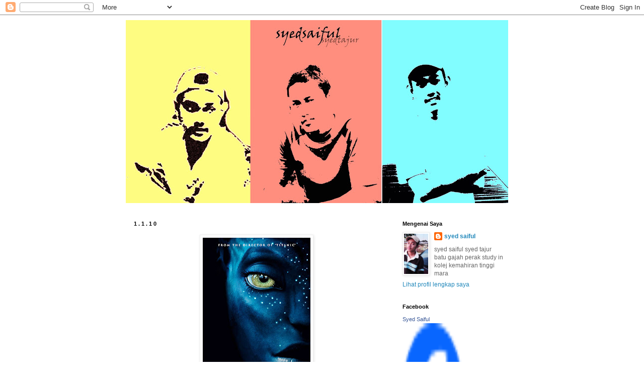

--- FILE ---
content_type: text/html; charset=UTF-8
request_url: https://budakkecik89.blogspot.com/2010/01/selamat-tahun-baru-semua-happy-selalu.html
body_size: 12269
content:
<!DOCTYPE html>
<html class='v2' dir='ltr' lang='ms'>
<head>
<link href='https://www.blogger.com/static/v1/widgets/335934321-css_bundle_v2.css' rel='stylesheet' type='text/css'/>
<meta content='width=1100' name='viewport'/>
<meta content='text/html; charset=UTF-8' http-equiv='Content-Type'/>
<meta content='blogger' name='generator'/>
<link href='https://budakkecik89.blogspot.com/favicon.ico' rel='icon' type='image/x-icon'/>
<link href='http://budakkecik89.blogspot.com/2010/01/selamat-tahun-baru-semua-happy-selalu.html' rel='canonical'/>
<link rel="alternate" type="application/atom+xml" title="syed saiful syed tajur - Atom" href="https://budakkecik89.blogspot.com/feeds/posts/default" />
<link rel="alternate" type="application/rss+xml" title="syed saiful syed tajur - RSS" href="https://budakkecik89.blogspot.com/feeds/posts/default?alt=rss" />
<link rel="service.post" type="application/atom+xml" title="syed saiful syed tajur - Atom" href="https://www.blogger.com/feeds/3148141298541934264/posts/default" />

<link rel="alternate" type="application/atom+xml" title="syed saiful syed tajur - Atom" href="https://budakkecik89.blogspot.com/feeds/1485543369771627653/comments/default" />
<!--Can't find substitution for tag [blog.ieCssRetrofitLinks]-->
<link href='https://blogger.googleusercontent.com/img/b/R29vZ2xl/AVvXsEixkRI05rMifPkTVnf-fnSAZWvR0KuFEekwFTcbGS0qUyXdcR_K_qGWBL4jB6yLZ_9lrXnT9UrjiYf5FyLHhrmlvwt9dpne9oTrJ_zzWm0EM6cHuEsw-IrvCWIcLde97HdmtK0aW7JuTn3-/s320/avatar-movie-poster.jpg' rel='image_src'/>
<meta content='http://budakkecik89.blogspot.com/2010/01/selamat-tahun-baru-semua-happy-selalu.html' property='og:url'/>
<meta content='syed saiful syed tajur' property='og:title'/>
<meta content='Cerita ini best.. mahu tengok lagi pun ada.. berbaloi beli tiket yang berharga 11 ringit mahal toi.. Malaysia bila mahu buat citer mcm ni?' property='og:description'/>
<meta content='https://blogger.googleusercontent.com/img/b/R29vZ2xl/AVvXsEixkRI05rMifPkTVnf-fnSAZWvR0KuFEekwFTcbGS0qUyXdcR_K_qGWBL4jB6yLZ_9lrXnT9UrjiYf5FyLHhrmlvwt9dpne9oTrJ_zzWm0EM6cHuEsw-IrvCWIcLde97HdmtK0aW7JuTn3-/w1200-h630-p-k-no-nu/avatar-movie-poster.jpg' property='og:image'/>
<title>syed saiful syed tajur</title>
<style id='page-skin-1' type='text/css'><!--
/*
-----------------------------------------------
Blogger Template Style
Name:     Simple
Designer: Blogger
URL:      www.blogger.com
----------------------------------------------- */
/* Content
----------------------------------------------- */
body {
font: normal normal 12px 'Trebuchet MS', Trebuchet, Verdana, sans-serif;
color: #666666;
background: #ffffff none repeat scroll top left;
padding: 0 0 0 0;
}
html body .region-inner {
min-width: 0;
max-width: 100%;
width: auto;
}
h2 {
font-size: 22px;
}
a:link {
text-decoration:none;
color: #2288bb;
}
a:visited {
text-decoration:none;
color: #888888;
}
a:hover {
text-decoration:underline;
color: #33aaff;
}
.body-fauxcolumn-outer .fauxcolumn-inner {
background: transparent none repeat scroll top left;
_background-image: none;
}
.body-fauxcolumn-outer .cap-top {
position: absolute;
z-index: 1;
height: 400px;
width: 100%;
}
.body-fauxcolumn-outer .cap-top .cap-left {
width: 100%;
background: transparent none repeat-x scroll top left;
_background-image: none;
}
.content-outer {
-moz-box-shadow: 0 0 0 rgba(0, 0, 0, .15);
-webkit-box-shadow: 0 0 0 rgba(0, 0, 0, .15);
-goog-ms-box-shadow: 0 0 0 #333333;
box-shadow: 0 0 0 rgba(0, 0, 0, .15);
margin-bottom: 1px;
}
.content-inner {
padding: 10px 40px;
}
.content-inner {
background-color: #ffffff;
}
/* Header
----------------------------------------------- */
.header-outer {
background: #ffffff none repeat-x scroll 0 -400px;
_background-image: none;
}
.Header h1 {
font: normal normal 40px 'Trebuchet MS',Trebuchet,Verdana,sans-serif;
color: #000000;
text-shadow: 0 0 0 rgba(0, 0, 0, .2);
}
.Header h1 a {
color: #000000;
}
.Header .description {
font-size: 18px;
color: #000000;
}
.header-inner .Header .titlewrapper {
padding: 22px 0;
}
.header-inner .Header .descriptionwrapper {
padding: 0 0;
}
/* Tabs
----------------------------------------------- */
.tabs-inner .section:first-child {
border-top: 0 solid #dddddd;
}
.tabs-inner .section:first-child ul {
margin-top: -1px;
border-top: 1px solid #dddddd;
border-left: 1px solid #dddddd;
border-right: 1px solid #dddddd;
}
.tabs-inner .widget ul {
background: transparent none repeat-x scroll 0 -800px;
_background-image: none;
border-bottom: 1px solid #dddddd;
margin-top: 0;
margin-left: -30px;
margin-right: -30px;
}
.tabs-inner .widget li a {
display: inline-block;
padding: .6em 1em;
font: normal normal 12px 'Trebuchet MS', Trebuchet, Verdana, sans-serif;
color: #000000;
border-left: 1px solid #ffffff;
border-right: 1px solid #dddddd;
}
.tabs-inner .widget li:first-child a {
border-left: none;
}
.tabs-inner .widget li.selected a, .tabs-inner .widget li a:hover {
color: #000000;
background-color: #eeeeee;
text-decoration: none;
}
/* Columns
----------------------------------------------- */
.main-outer {
border-top: 0 solid transparent;
}
.fauxcolumn-left-outer .fauxcolumn-inner {
border-right: 1px solid transparent;
}
.fauxcolumn-right-outer .fauxcolumn-inner {
border-left: 1px solid transparent;
}
/* Headings
----------------------------------------------- */
div.widget > h2,
div.widget h2.title {
margin: 0 0 1em 0;
font: normal bold 11px 'Trebuchet MS',Trebuchet,Verdana,sans-serif;
color: #000000;
}
/* Widgets
----------------------------------------------- */
.widget .zippy {
color: #999999;
text-shadow: 2px 2px 1px rgba(0, 0, 0, .1);
}
.widget .popular-posts ul {
list-style: none;
}
/* Posts
----------------------------------------------- */
h2.date-header {
font: normal bold 11px Arial, Tahoma, Helvetica, FreeSans, sans-serif;
}
.date-header span {
background-color: #ffffff;
color: #000000;
padding: 0.4em;
letter-spacing: 3px;
margin: inherit;
}
.main-inner {
padding-top: 35px;
padding-bottom: 65px;
}
.main-inner .column-center-inner {
padding: 0 0;
}
.main-inner .column-center-inner .section {
margin: 0 1em;
}
.post {
margin: 0 0 45px 0;
}
h3.post-title, .comments h4 {
font: normal normal 22px 'Trebuchet MS',Trebuchet,Verdana,sans-serif;
margin: .75em 0 0;
}
.post-body {
font-size: 110%;
line-height: 1.4;
position: relative;
}
.post-body img, .post-body .tr-caption-container, .Profile img, .Image img,
.BlogList .item-thumbnail img {
padding: 2px;
background: #ffffff;
border: 1px solid #eeeeee;
-moz-box-shadow: 1px 1px 5px rgba(0, 0, 0, .1);
-webkit-box-shadow: 1px 1px 5px rgba(0, 0, 0, .1);
box-shadow: 1px 1px 5px rgba(0, 0, 0, .1);
}
.post-body img, .post-body .tr-caption-container {
padding: 5px;
}
.post-body .tr-caption-container {
color: #666666;
}
.post-body .tr-caption-container img {
padding: 0;
background: transparent;
border: none;
-moz-box-shadow: 0 0 0 rgba(0, 0, 0, .1);
-webkit-box-shadow: 0 0 0 rgba(0, 0, 0, .1);
box-shadow: 0 0 0 rgba(0, 0, 0, .1);
}
.post-header {
margin: 0 0 1.5em;
line-height: 1.6;
font-size: 90%;
}
.post-footer {
margin: 20px -2px 0;
padding: 5px 10px;
color: #666666;
background-color: #eeeeee;
border-bottom: 1px solid #eeeeee;
line-height: 1.6;
font-size: 90%;
}
#comments .comment-author {
padding-top: 1.5em;
border-top: 1px solid transparent;
background-position: 0 1.5em;
}
#comments .comment-author:first-child {
padding-top: 0;
border-top: none;
}
.avatar-image-container {
margin: .2em 0 0;
}
#comments .avatar-image-container img {
border: 1px solid #eeeeee;
}
/* Comments
----------------------------------------------- */
.comments .comments-content .icon.blog-author {
background-repeat: no-repeat;
background-image: url([data-uri]);
}
.comments .comments-content .loadmore a {
border-top: 1px solid #999999;
border-bottom: 1px solid #999999;
}
.comments .comment-thread.inline-thread {
background-color: #eeeeee;
}
.comments .continue {
border-top: 2px solid #999999;
}
/* Accents
---------------------------------------------- */
.section-columns td.columns-cell {
border-left: 1px solid transparent;
}
.blog-pager {
background: transparent url(//www.blogblog.com/1kt/simple/paging_dot.png) repeat-x scroll top center;
}
.blog-pager-older-link, .home-link,
.blog-pager-newer-link {
background-color: #ffffff;
padding: 5px;
}
.footer-outer {
border-top: 1px dashed #bbbbbb;
}
/* Mobile
----------------------------------------------- */
body.mobile  {
background-size: auto;
}
.mobile .body-fauxcolumn-outer {
background: transparent none repeat scroll top left;
}
.mobile .body-fauxcolumn-outer .cap-top {
background-size: 100% auto;
}
.mobile .content-outer {
-webkit-box-shadow: 0 0 3px rgba(0, 0, 0, .15);
box-shadow: 0 0 3px rgba(0, 0, 0, .15);
}
.mobile .tabs-inner .widget ul {
margin-left: 0;
margin-right: 0;
}
.mobile .post {
margin: 0;
}
.mobile .main-inner .column-center-inner .section {
margin: 0;
}
.mobile .date-header span {
padding: 0.1em 10px;
margin: 0 -10px;
}
.mobile h3.post-title {
margin: 0;
}
.mobile .blog-pager {
background: transparent none no-repeat scroll top center;
}
.mobile .footer-outer {
border-top: none;
}
.mobile .main-inner, .mobile .footer-inner {
background-color: #ffffff;
}
.mobile-index-contents {
color: #666666;
}
.mobile-link-button {
background-color: #2288bb;
}
.mobile-link-button a:link, .mobile-link-button a:visited {
color: #ffffff;
}
.mobile .tabs-inner .section:first-child {
border-top: none;
}
.mobile .tabs-inner .PageList .widget-content {
background-color: #eeeeee;
color: #000000;
border-top: 1px solid #dddddd;
border-bottom: 1px solid #dddddd;
}
.mobile .tabs-inner .PageList .widget-content .pagelist-arrow {
border-left: 1px solid #dddddd;
}

--></style>
<style id='template-skin-1' type='text/css'><!--
body {
min-width: 860px;
}
.content-outer, .content-fauxcolumn-outer, .region-inner {
min-width: 860px;
max-width: 860px;
_width: 860px;
}
.main-inner .columns {
padding-left: 0px;
padding-right: 260px;
}
.main-inner .fauxcolumn-center-outer {
left: 0px;
right: 260px;
/* IE6 does not respect left and right together */
_width: expression(this.parentNode.offsetWidth -
parseInt("0px") -
parseInt("260px") + 'px');
}
.main-inner .fauxcolumn-left-outer {
width: 0px;
}
.main-inner .fauxcolumn-right-outer {
width: 260px;
}
.main-inner .column-left-outer {
width: 0px;
right: 100%;
margin-left: -0px;
}
.main-inner .column-right-outer {
width: 260px;
margin-right: -260px;
}
#layout {
min-width: 0;
}
#layout .content-outer {
min-width: 0;
width: 800px;
}
#layout .region-inner {
min-width: 0;
width: auto;
}
body#layout div.add_widget {
padding: 8px;
}
body#layout div.add_widget a {
margin-left: 32px;
}
--></style>
<link href='https://www.blogger.com/dyn-css/authorization.css?targetBlogID=3148141298541934264&amp;zx=4fb3ef44-7530-4067-94ec-9f4d9d77bb60' media='none' onload='if(media!=&#39;all&#39;)media=&#39;all&#39;' rel='stylesheet'/><noscript><link href='https://www.blogger.com/dyn-css/authorization.css?targetBlogID=3148141298541934264&amp;zx=4fb3ef44-7530-4067-94ec-9f4d9d77bb60' rel='stylesheet'/></noscript>
<meta name='google-adsense-platform-account' content='ca-host-pub-1556223355139109'/>
<meta name='google-adsense-platform-domain' content='blogspot.com'/>

</head>
<body class='loading variant-simplysimple'>
<div class='navbar section' id='navbar' name='Navbar'><div class='widget Navbar' data-version='1' id='Navbar1'><script type="text/javascript">
    function setAttributeOnload(object, attribute, val) {
      if(window.addEventListener) {
        window.addEventListener('load',
          function(){ object[attribute] = val; }, false);
      } else {
        window.attachEvent('onload', function(){ object[attribute] = val; });
      }
    }
  </script>
<div id="navbar-iframe-container"></div>
<script type="text/javascript" src="https://apis.google.com/js/platform.js"></script>
<script type="text/javascript">
      gapi.load("gapi.iframes:gapi.iframes.style.bubble", function() {
        if (gapi.iframes && gapi.iframes.getContext) {
          gapi.iframes.getContext().openChild({
              url: 'https://www.blogger.com/navbar/3148141298541934264?po\x3d1485543369771627653\x26origin\x3dhttps://budakkecik89.blogspot.com',
              where: document.getElementById("navbar-iframe-container"),
              id: "navbar-iframe"
          });
        }
      });
    </script><script type="text/javascript">
(function() {
var script = document.createElement('script');
script.type = 'text/javascript';
script.src = '//pagead2.googlesyndication.com/pagead/js/google_top_exp.js';
var head = document.getElementsByTagName('head')[0];
if (head) {
head.appendChild(script);
}})();
</script>
</div></div>
<div class='body-fauxcolumns'>
<div class='fauxcolumn-outer body-fauxcolumn-outer'>
<div class='cap-top'>
<div class='cap-left'></div>
<div class='cap-right'></div>
</div>
<div class='fauxborder-left'>
<div class='fauxborder-right'></div>
<div class='fauxcolumn-inner'>
</div>
</div>
<div class='cap-bottom'>
<div class='cap-left'></div>
<div class='cap-right'></div>
</div>
</div>
</div>
<div class='content'>
<div class='content-fauxcolumns'>
<div class='fauxcolumn-outer content-fauxcolumn-outer'>
<div class='cap-top'>
<div class='cap-left'></div>
<div class='cap-right'></div>
</div>
<div class='fauxborder-left'>
<div class='fauxborder-right'></div>
<div class='fauxcolumn-inner'>
</div>
</div>
<div class='cap-bottom'>
<div class='cap-left'></div>
<div class='cap-right'></div>
</div>
</div>
</div>
<div class='content-outer'>
<div class='content-cap-top cap-top'>
<div class='cap-left'></div>
<div class='cap-right'></div>
</div>
<div class='fauxborder-left content-fauxborder-left'>
<div class='fauxborder-right content-fauxborder-right'></div>
<div class='content-inner'>
<header>
<div class='header-outer'>
<div class='header-cap-top cap-top'>
<div class='cap-left'></div>
<div class='cap-right'></div>
</div>
<div class='fauxborder-left header-fauxborder-left'>
<div class='fauxborder-right header-fauxborder-right'></div>
<div class='region-inner header-inner'>
<div class='header section' id='header' name='Pengepala'><div class='widget Header' data-version='1' id='Header1'>
<div id='header-inner'>
<a href='https://budakkecik89.blogspot.com/' style='display: block'>
<img alt='syed saiful syed tajur' height='364px; ' id='Header1_headerimg' src='https://blogger.googleusercontent.com/img/b/R29vZ2xl/AVvXsEhlMbUH6BMNPa4Xqcty64fjOnzs9igSDBiyLwVELdWjKnK-nc8fDmXWFCoP-VAW-p6Yu7vSk2Qs36DyUv8knNADWCokmH5Rc47iXKbZNfktLdhKHFt2Ahna8uJYD8Z2mfyruN9hyan3bpht/s760/10.jpg' style='display: block' width='760px; '/>
</a>
</div>
</div></div>
</div>
</div>
<div class='header-cap-bottom cap-bottom'>
<div class='cap-left'></div>
<div class='cap-right'></div>
</div>
</div>
</header>
<div class='tabs-outer'>
<div class='tabs-cap-top cap-top'>
<div class='cap-left'></div>
<div class='cap-right'></div>
</div>
<div class='fauxborder-left tabs-fauxborder-left'>
<div class='fauxborder-right tabs-fauxborder-right'></div>
<div class='region-inner tabs-inner'>
<div class='tabs no-items section' id='crosscol' name='Rentas Lajur'></div>
<div class='tabs no-items section' id='crosscol-overflow' name='Cross-Column 2'></div>
</div>
</div>
<div class='tabs-cap-bottom cap-bottom'>
<div class='cap-left'></div>
<div class='cap-right'></div>
</div>
</div>
<div class='main-outer'>
<div class='main-cap-top cap-top'>
<div class='cap-left'></div>
<div class='cap-right'></div>
</div>
<div class='fauxborder-left main-fauxborder-left'>
<div class='fauxborder-right main-fauxborder-right'></div>
<div class='region-inner main-inner'>
<div class='columns fauxcolumns'>
<div class='fauxcolumn-outer fauxcolumn-center-outer'>
<div class='cap-top'>
<div class='cap-left'></div>
<div class='cap-right'></div>
</div>
<div class='fauxborder-left'>
<div class='fauxborder-right'></div>
<div class='fauxcolumn-inner'>
</div>
</div>
<div class='cap-bottom'>
<div class='cap-left'></div>
<div class='cap-right'></div>
</div>
</div>
<div class='fauxcolumn-outer fauxcolumn-left-outer'>
<div class='cap-top'>
<div class='cap-left'></div>
<div class='cap-right'></div>
</div>
<div class='fauxborder-left'>
<div class='fauxborder-right'></div>
<div class='fauxcolumn-inner'>
</div>
</div>
<div class='cap-bottom'>
<div class='cap-left'></div>
<div class='cap-right'></div>
</div>
</div>
<div class='fauxcolumn-outer fauxcolumn-right-outer'>
<div class='cap-top'>
<div class='cap-left'></div>
<div class='cap-right'></div>
</div>
<div class='fauxborder-left'>
<div class='fauxborder-right'></div>
<div class='fauxcolumn-inner'>
</div>
</div>
<div class='cap-bottom'>
<div class='cap-left'></div>
<div class='cap-right'></div>
</div>
</div>
<!-- corrects IE6 width calculation -->
<div class='columns-inner'>
<div class='column-center-outer'>
<div class='column-center-inner'>
<div class='main section' id='main' name='Utama'><div class='widget Blog' data-version='1' id='Blog1'>
<div class='blog-posts hfeed'>

          <div class="date-outer">
        
<h2 class='date-header'><span>1.1.10</span></h2>

          <div class="date-posts">
        
<div class='post-outer'>
<div class='post hentry uncustomized-post-template' itemprop='blogPost' itemscope='itemscope' itemtype='http://schema.org/BlogPosting'>
<meta content='https://blogger.googleusercontent.com/img/b/R29vZ2xl/AVvXsEixkRI05rMifPkTVnf-fnSAZWvR0KuFEekwFTcbGS0qUyXdcR_K_qGWBL4jB6yLZ_9lrXnT9UrjiYf5FyLHhrmlvwt9dpne9oTrJ_zzWm0EM6cHuEsw-IrvCWIcLde97HdmtK0aW7JuTn3-/s320/avatar-movie-poster.jpg' itemprop='image_url'/>
<meta content='3148141298541934264' itemprop='blogId'/>
<meta content='1485543369771627653' itemprop='postId'/>
<a name='1485543369771627653'></a>
<div class='post-header'>
<div class='post-header-line-1'></div>
</div>
<div class='post-body entry-content' id='post-body-1485543369771627653' itemprop='description articleBody'>
<div style="text-align: center;"><a href="https://blogger.googleusercontent.com/img/b/R29vZ2xl/AVvXsEixkRI05rMifPkTVnf-fnSAZWvR0KuFEekwFTcbGS0qUyXdcR_K_qGWBL4jB6yLZ_9lrXnT9UrjiYf5FyLHhrmlvwt9dpne9oTrJ_zzWm0EM6cHuEsw-IrvCWIcLde97HdmtK0aW7JuTn3-/s1600-h/avatar-movie-poster.jpg" onblur="try {parent.deselectBloggerImageGracefully();} catch(e) {}"><img alt="" border="0" id="BLOGGER_PHOTO_ID_5422005687249362738" src="https://blogger.googleusercontent.com/img/b/R29vZ2xl/AVvXsEixkRI05rMifPkTVnf-fnSAZWvR0KuFEekwFTcbGS0qUyXdcR_K_qGWBL4jB6yLZ_9lrXnT9UrjiYf5FyLHhrmlvwt9dpne9oTrJ_zzWm0EM6cHuEsw-IrvCWIcLde97HdmtK0aW7JuTn3-/s320/avatar-movie-poster.jpg" style="margin: 0px auto 10px; display: block; text-align: center; cursor: pointer; width: 214px; height: 320px;" /></a><span style="font-family: times new roman;"><span style="font-family: times new roman;">Cerita ini best..<br />mahu tengok lagi pun ada..<br />berbaloi beli tiket<br />yang berharga 11 ringit<br />mahal toi..<br />Malaysia bila mahu<br />buat citer mcm ni?<br /></span></span></div><div style="text-align: center;"><br /><br /></div>
<div style='clear: both;'></div>
</div>
<div class='post-footer'>
<div class='post-footer-line post-footer-line-1'>
<span class='post-author vcard'>
dicatat oleh
<span class='fn' itemprop='author' itemscope='itemscope' itemtype='http://schema.org/Person'>
<meta content='https://www.blogger.com/profile/15522286413626483366' itemprop='url'/>
<a class='g-profile' href='https://www.blogger.com/profile/15522286413626483366' rel='author' title='author profile'>
<span itemprop='name'>syed saiful</span>
</a>
</span>
</span>
<span class='post-timestamp'>
</span>
<span class='post-comment-link'>
</span>
<span class='post-icons'>
<span class='item-action'>
<a href='https://www.blogger.com/email-post/3148141298541934264/1485543369771627653' title='Catatan E-mel'>
<img alt='' class='icon-action' height='13' src='https://resources.blogblog.com/img/icon18_email.gif' width='18'/>
</a>
</span>
</span>
<div class='post-share-buttons goog-inline-block'>
</div>
</div>
<div class='post-footer-line post-footer-line-2'>
<span class='post-labels'>
</span>
</div>
<div class='post-footer-line post-footer-line-3'>
<span class='post-location'>
</span>
</div>
</div>
</div>
<div class='comments' id='comments'>
<a name='comments'></a>
<h4>3 ulasan:</h4>
<div id='Blog1_comments-block-wrapper'>
<dl class='avatar-comment-indent' id='comments-block'>
<dt class='comment-author ' id='c1480896827216000725'>
<a name='c1480896827216000725'></a>
<div class="avatar-image-container avatar-stock"><span dir="ltr"><a href="https://www.blogger.com/profile/12279025284814784783" target="" rel="nofollow" onclick="" class="avatar-hovercard" id="av-1480896827216000725-12279025284814784783"><img src="//www.blogger.com/img/blogger_logo_round_35.png" width="35" height="35" alt="" title="neoradiance">

</a></span></div>
<a href='https://www.blogger.com/profile/12279025284814784783' rel='nofollow'>neoradiance</a>
berkata...
</dt>
<dd class='comment-body' id='Blog1_cmt-1480896827216000725'>
<p>
memg best!!!!<br />sukeee~<br />*wink2 ;P
</p>
</dd>
<dd class='comment-footer'>
<span class='comment-timestamp'>
<a href='https://budakkecik89.blogspot.com/2010/01/selamat-tahun-baru-semua-happy-selalu.html?showComment=1262447508412#c1480896827216000725' title='comment permalink'>
2 Januari 2010 pada 7:51&#8239;PG
</a>
<span class='item-control blog-admin pid-862576939'>
<a class='comment-delete' href='https://www.blogger.com/comment/delete/3148141298541934264/1480896827216000725' title='Padam Ulasan'>
<img src='https://resources.blogblog.com/img/icon_delete13.gif'/>
</a>
</span>
</span>
</dd>
<dt class='comment-author ' id='c5115380593120980609'>
<a name='c5115380593120980609'></a>
<div class="avatar-image-container avatar-stock"><span dir="ltr"><img src="//resources.blogblog.com/img/blank.gif" width="35" height="35" alt="" title="Tanpa Nama">

</span></div>
Tanpa Nama
berkata...
</dt>
<dd class='comment-body' id='Blog1_cmt-5115380593120980609'>
<p>
nyampah aku tengok makhluk<br />biru ni. ewww. hahahaha ;pPP<br /><br />and and layout baru ko lawaaa<br />bnci doeeee!!!
</p>
</dd>
<dd class='comment-footer'>
<span class='comment-timestamp'>
<a href='https://budakkecik89.blogspot.com/2010/01/selamat-tahun-baru-semua-happy-selalu.html?showComment=1262493376928#c5115380593120980609' title='comment permalink'>
2 Januari 2010 pada 8:36&#8239;PTG
</a>
<span class='item-control blog-admin pid-1995295663'>
<a class='comment-delete' href='https://www.blogger.com/comment/delete/3148141298541934264/5115380593120980609' title='Padam Ulasan'>
<img src='https://resources.blogblog.com/img/icon_delete13.gif'/>
</a>
</span>
</span>
</dd>
<dt class='comment-author blog-author' id='c7823389463821650759'>
<a name='c7823389463821650759'></a>
<div class="avatar-image-container vcard"><span dir="ltr"><a href="https://www.blogger.com/profile/15522286413626483366" target="" rel="nofollow" onclick="" class="avatar-hovercard" id="av-7823389463821650759-15522286413626483366"><img src="https://resources.blogblog.com/img/blank.gif" width="35" height="35" class="delayLoad" style="display: none;" longdesc="//blogger.googleusercontent.com/img/b/R29vZ2xl/AVvXsEiU6SDqmV47Y8W3XXzT0lEJXMUzOUGKtF38CZbGjMTck8M1A00ss-KUNRmCSRAyUntHsUPYYfjuXn4vSQDvjP5b-yIRCs6TVeR_iBBakhjQUueVy4VXC6fSqzYyO2_zOw/s45-c/26.jpg" alt="" title="syed saiful">

<noscript><img src="//blogger.googleusercontent.com/img/b/R29vZ2xl/AVvXsEiU6SDqmV47Y8W3XXzT0lEJXMUzOUGKtF38CZbGjMTck8M1A00ss-KUNRmCSRAyUntHsUPYYfjuXn4vSQDvjP5b-yIRCs6TVeR_iBBakhjQUueVy4VXC6fSqzYyO2_zOw/s45-c/26.jpg" width="35" height="35" class="photo" alt=""></noscript></a></span></div>
<a href='https://www.blogger.com/profile/15522286413626483366' rel='nofollow'>syed saiful</a>
berkata...
</dt>
<dd class='comment-body' id='Blog1_cmt-7823389463821650759'>
<p>
best la citer nih...<br />apela ko..<br />xle lawa sangat..<br />huhuu..
</p>
</dd>
<dd class='comment-footer'>
<span class='comment-timestamp'>
<a href='https://budakkecik89.blogspot.com/2010/01/selamat-tahun-baru-semua-happy-selalu.html?showComment=1262533534071#c7823389463821650759' title='comment permalink'>
3 Januari 2010 pada 7:45&#8239;PG
</a>
<span class='item-control blog-admin pid-554680106'>
<a class='comment-delete' href='https://www.blogger.com/comment/delete/3148141298541934264/7823389463821650759' title='Padam Ulasan'>
<img src='https://resources.blogblog.com/img/icon_delete13.gif'/>
</a>
</span>
</span>
</dd>
</dl>
</div>
<p class='comment-footer'>
<a href='https://www.blogger.com/comment/fullpage/post/3148141298541934264/1485543369771627653' onclick='javascript:window.open(this.href, "bloggerPopup", "toolbar=0,location=0,statusbar=1,menubar=0,scrollbars=yes,width=640,height=500"); return false;'>Catat Ulasan</a>
</p>
</div>
</div>

        </div></div>
      
</div>
<div class='blog-pager' id='blog-pager'>
<span id='blog-pager-newer-link'>
<a class='blog-pager-newer-link' href='https://budakkecik89.blogspot.com/2010/01/selamat-tahun-baru-semua-happy-selalu_01.html' id='Blog1_blog-pager-newer-link' title='Catatan Terbaru'>Catatan Terbaru</a>
</span>
<span id='blog-pager-older-link'>
<a class='blog-pager-older-link' href='https://budakkecik89.blogspot.com/2010/01/aku-drive-wei.html' id='Blog1_blog-pager-older-link' title='Catatan Lama'>Catatan Lama</a>
</span>
<a class='home-link' href='https://budakkecik89.blogspot.com/'>Laman utama</a>
</div>
<div class='clear'></div>
<div class='post-feeds'>
<div class='feed-links'>
Langgan:
<a class='feed-link' href='https://budakkecik89.blogspot.com/feeds/1485543369771627653/comments/default' target='_blank' type='application/atom+xml'>Catat Ulasan (Atom)</a>
</div>
</div>
</div></div>
</div>
</div>
<div class='column-left-outer'>
<div class='column-left-inner'>
<aside>
</aside>
</div>
</div>
<div class='column-right-outer'>
<div class='column-right-inner'>
<aside>
<div class='sidebar section' id='sidebar-right-1'><div class='widget Profile' data-version='1' id='Profile1'>
<h2>Mengenai Saya</h2>
<div class='widget-content'>
<a href='https://www.blogger.com/profile/15522286413626483366'><img alt='Foto saya' class='profile-img' height='80' src='//blogger.googleusercontent.com/img/b/R29vZ2xl/AVvXsEiU6SDqmV47Y8W3XXzT0lEJXMUzOUGKtF38CZbGjMTck8M1A00ss-KUNRmCSRAyUntHsUPYYfjuXn4vSQDvjP5b-yIRCs6TVeR_iBBakhjQUueVy4VXC6fSqzYyO2_zOw/s220/26.jpg' width='48'/></a>
<dl class='profile-datablock'>
<dt class='profile-data'>
<a class='profile-name-link g-profile' href='https://www.blogger.com/profile/15522286413626483366' rel='author' style='background-image: url(//www.blogger.com/img/logo-16.png);'>
syed saiful
</a>
</dt>
<dd class='profile-textblock'>syed saiful syed tajur
batu gajah perak
study in kolej kemahiran tinggi mara</dd>
</dl>
<a class='profile-link' href='https://www.blogger.com/profile/15522286413626483366' rel='author'>Lihat profil lengkap saya</a>
<div class='clear'></div>
</div>
</div><div class='widget HTML' data-version='1' id='HTML2'>
<h2 class='title'>Facebook</h2>
<div class='widget-content'>
<!-- Facebook Badge START --><a href="http://www.facebook.com/people/Syed-Saiful/1836396857" target="_TOP" style="font-family: &quot;lucida grande&quot;,tahoma,verdana,arial,sans-serif; font-size: 11px; font-variant: normal; font-style: normal; font-weight: normal; color: #3B5998; text-decoration: none;" title="Syed Saiful">Syed Saiful</a><br/><a href="http://www.facebook.com/people/Syed-Saiful/1836396857" target="_TOP" title="Syed Saiful"><img src="https://lh3.googleusercontent.com/blogger_img_proxy/AEn0k_t3bXGzGzTNSecxk7pd9tKkUBSnzZ1DltRQces5CTc6qaVBhQJGyBS33M7sF9FqSs5V9LYfrlQY9JeM0Dv1s64-Z5MnoAEMD-IM6rl2hLSKklsceYQsflW2J_lSbj6IHO0=s0-d" width="120" height="293" style="border: 0px;"></a><br/><a href="http://www.facebook.com/badges/" target="_TOP" style="font-family: &quot;lucida grande&quot;,tahoma,verdana,arial,sans-serif; font-size: 11px; font-variant: normal; font-style: normal; font-weight: normal; color: #3B5998; text-decoration: none;" title="Make your own badge!">Create Your Badge</a><!-- Facebook Badge END -->
</div>
<div class='clear'></div>
</div><div class='widget BlogArchive' data-version='1' id='BlogArchive1'>
<h2>coretan aku</h2>
<div class='widget-content'>
<div id='ArchiveList'>
<div id='BlogArchive1_ArchiveList'>
<ul class='flat'>
<li class='archivedate'>
<a href='https://budakkecik89.blogspot.com/2012/01/'>Januari</a> (1)
      </li>
<li class='archivedate'>
<a href='https://budakkecik89.blogspot.com/2011/11/'>November</a> (1)
      </li>
<li class='archivedate'>
<a href='https://budakkecik89.blogspot.com/2011/05/'>Mei</a> (6)
      </li>
<li class='archivedate'>
<a href='https://budakkecik89.blogspot.com/2010/01/'>Januari</a> (10)
      </li>
<li class='archivedate'>
<a href='https://budakkecik89.blogspot.com/2009/11/'>November</a> (2)
      </li>
<li class='archivedate'>
<a href='https://budakkecik89.blogspot.com/2009/10/'>Oktober</a> (6)
      </li>
<li class='archivedate'>
<a href='https://budakkecik89.blogspot.com/2009/09/'>September</a> (7)
      </li>
<li class='archivedate'>
<a href='https://budakkecik89.blogspot.com/2009/08/'>Ogos</a> (14)
      </li>
<li class='archivedate'>
<a href='https://budakkecik89.blogspot.com/2009/07/'>Julai</a> (3)
      </li>
<li class='archivedate'>
<a href='https://budakkecik89.blogspot.com/2009/02/'>Februari</a> (8)
      </li>
</ul>
</div>
</div>
<div class='clear'></div>
</div>
</div><div class='widget Followers' data-version='1' id='Followers1'>
<h2 class='title'>followers</h2>
<div class='widget-content'>
<div id='Followers1-wrapper'>
<div style='margin-right:2px;'>
<div><script type="text/javascript" src="https://apis.google.com/js/platform.js"></script>
<div id="followers-iframe-container"></div>
<script type="text/javascript">
    window.followersIframe = null;
    function followersIframeOpen(url) {
      gapi.load("gapi.iframes", function() {
        if (gapi.iframes && gapi.iframes.getContext) {
          window.followersIframe = gapi.iframes.getContext().openChild({
            url: url,
            where: document.getElementById("followers-iframe-container"),
            messageHandlersFilter: gapi.iframes.CROSS_ORIGIN_IFRAMES_FILTER,
            messageHandlers: {
              '_ready': function(obj) {
                window.followersIframe.getIframeEl().height = obj.height;
              },
              'reset': function() {
                window.followersIframe.close();
                followersIframeOpen("https://www.blogger.com/followers/frame/3148141298541934264?colors\x3dCgt0cmFuc3BhcmVudBILdHJhbnNwYXJlbnQaByM2NjY2NjYiByMyMjg4YmIqByNmZmZmZmYyByMwMDAwMDA6ByM2NjY2NjZCByMyMjg4YmJKByM5OTk5OTlSByMyMjg4YmJaC3RyYW5zcGFyZW50\x26pageSize\x3d21\x26hl\x3dms\x26origin\x3dhttps://budakkecik89.blogspot.com");
              },
              'open': function(url) {
                window.followersIframe.close();
                followersIframeOpen(url);
              }
            }
          });
        }
      });
    }
    followersIframeOpen("https://www.blogger.com/followers/frame/3148141298541934264?colors\x3dCgt0cmFuc3BhcmVudBILdHJhbnNwYXJlbnQaByM2NjY2NjYiByMyMjg4YmIqByNmZmZmZmYyByMwMDAwMDA6ByM2NjY2NjZCByMyMjg4YmJKByM5OTk5OTlSByMyMjg4YmJaC3RyYW5zcGFyZW50\x26pageSize\x3d21\x26hl\x3dms\x26origin\x3dhttps://budakkecik89.blogspot.com");
  </script></div>
</div>
</div>
<div class='clear'></div>
</div>
</div><div class='widget BlogList' data-version='1' id='BlogList2'>
<h2 class='title'>contack me!!</h2>
<div class='widget-content'>
<div class='blog-list-container' id='BlogList2_container'>
<ul id='BlogList2_blogs'>
<li style='display: block;'>
<div class='blog-icon'>
<img data-lateloadsrc='https://lh3.googleusercontent.com/blogger_img_proxy/AEn0k_vjOa0mkVAXUE_NRQ1vBHD2jDm7a8wRz_KurEks6FeBOB21zk2351dnS9fl_ORvZCTVa5tphHxkhcvy11UhVJBQdYT1M-yv_HbUfMrrxmg31S4pzzA=s16-w16-h16' height='16' width='16'/>
</div>
<div class='blog-content'>
<div class='blog-title'>
<a href='http://www.facebook.com/profile.php?id=1836396857' target='_blank'>
Facebook</a>
</div>
<div class='item-content'>
<span class='item-title'>
<!--Can't find substitution for tag [item.itemTitle]-->
</span>
</div>
</div>
<div style='clear: both;'></div>
</li>
<li style='display: block;'>
<div class='blog-icon'>
<img data-lateloadsrc='https://lh3.googleusercontent.com/blogger_img_proxy/AEn0k_vAUB3lz6Y8WzFqdbRUai3VM4vPqwP4pBZZC_FQSjDZEkSnSA-u9DuLJiJ_2vT1Es9etnZE8Vouevf1bWyWrdxJ=s16-w16-h16' height='16' width='16'/>
</div>
<div class='blog-content'>
<div class='blog-title'>
<a href='http://twitter.com/' target='_blank'>
Twitter</a>
</div>
<div class='item-content'>
<span class='item-title'>
<!--Can't find substitution for tag [item.itemTitle]-->
</span>
</div>
</div>
<div style='clear: both;'></div>
</li>
<li style='display: block;'>
<div class='blog-icon'>
<img data-lateloadsrc='https://lh3.googleusercontent.com/blogger_img_proxy/AEn0k_vR7X78gVur7M2dZNiDcclBvw0kdWRGJA1O-MWykEk5krjtRVcnPuS748YBUybYsDrdEXvuN-TRzHS-RzRKt8DIV9b3x1I=s16-w16-h16' height='16' width='16'/>
</div>
<div class='blog-content'>
<div class='blog-title'>
<a href='http://www.myspace.com/a_poi' target='_blank'>
Myspace</a>
</div>
<div class='item-content'>
<span class='item-title'>
<!--Can't find substitution for tag [item.itemTitle]-->
</span>
</div>
</div>
<div style='clear: both;'></div>
</li>
</ul>
<div class='clear'></div>
</div>
</div>
</div><div class='widget BlogList' data-version='1' id='BlogList1'>
<h2 class='title'>blog anda</h2>
<div class='widget-content'>
<div class='blog-list-container' id='BlogList1_container'>
<ul id='BlogList1_blogs'>
<li style='display: block;'>
<div class='blog-icon'>
<img data-lateloadsrc='https://lh3.googleusercontent.com/blogger_img_proxy/AEn0k_vjh-cMGjm2DKpaUM05UXg6nKdypbJ9k6Zzw95oCGjdY1FX9JJ5HcWqSfE_ihRnMZtt_uTh3uvLAHlY9S6fN7kXNL8lEGP9IRMcFbzaBw=s16-w16-h16' height='16' width='16'/>
</div>
<div class='blog-content'>
<div class='blog-title'>
<a href='http://annakachak.blogspot.com/' target='_blank'>
cerita tentang..</a>
</div>
<div class='item-content'>
<span class='item-title'>
<a href='http://annakachak.blogspot.com/2018/01/jual-obat-maximoz-asli-agen-resmi-obat.html' target='_blank'>
| JUAL OBAT MAXIMOZ ASLI || AGEN RESMI OBAT MAXIMOZ ASLI DI ACEH
</a>
</span>
<div class='item-time'>
7 tahun yang lalu
</div>
</div>
</div>
<div style='clear: both;'></div>
</li>
<li style='display: block;'>
<div class='blog-icon'>
<img data-lateloadsrc='https://lh3.googleusercontent.com/blogger_img_proxy/AEn0k_tWEf-hphW8tLsKCu8d5wSLNnF4zf9DS3zpeBTRTnXw6n8bWn5nLDoKKKw0BWmKqh0MlXg-5yqfLqoiHwfHA16svmIrXixq1LZn5qZr1C3LuQ=s16-w16-h16' height='16' width='16'/>
</div>
<div class='blog-content'>
<div class='blog-title'>
<a href='http://radiancetiyqa.blogspot.com/' target='_blank'>
long journey.....</a>
</div>
<div class='item-content'>
<span class='item-title'>
<a href='http://radiancetiyqa.blogspot.com/2018/01/jual-obat-maximoz-asli-agen-resmi-obat.html' target='_blank'>
| JUAL OBAT MAXIMOZ ASLI || AGEN RESMI OBAT MAXIMOZ ASLI DI JAKARTA
</a>
</span>
<div class='item-time'>
7 tahun yang lalu
</div>
</div>
</div>
<div style='clear: both;'></div>
</li>
<li style='display: block;'>
<div class='blog-icon'>
<img data-lateloadsrc='https://lh3.googleusercontent.com/blogger_img_proxy/AEn0k_v44sGhTgU7UkiGCd1wq6AgKWfOsQ43rNHrTMK3VibxFj6NXuG8YLmIFwCn_-JT539ySvVGmhb7CypJX2beUE3ECgIxVOdhz69mHzO-iPWNtvz9=s16-w16-h16' height='16' width='16'/>
</div>
<div class='blog-content'>
<div class='blog-title'>
<a href='http://hisnameissyahmi.blogspot.com/' target='_blank'>
syahmi</a>
</div>
<div class='item-content'>
<span class='item-title'>
<a href='http://hisnameissyahmi.blogspot.com/2015/09/the-sea-of-trees-2015.html' target='_blank'>
The Sea of Trees (2015)
</a>
</span>
<div class='item-time'>
10 tahun yang lalu
</div>
</div>
</div>
<div style='clear: both;'></div>
</li>
<li style='display: block;'>
<div class='blog-icon'>
<img data-lateloadsrc='https://lh3.googleusercontent.com/blogger_img_proxy/AEn0k_vi2g13E-X6Vnr4G8ZvxJ38oPjvPpuTsWuU1scUMs0pygTf5ouOKW1Oj7h4yWaOjU0l2Tj-O7X8Fn2TdhjquC0vjlTOq-owxtfp0xKq=s16-w16-h16' height='16' width='16'/>
</div>
<div class='blog-content'>
<div class='blog-title'>
<a href='http://norhafsham.blogspot.com/' target='_blank'>
Norhafsham ::</a>
</div>
<div class='item-content'>
<span class='item-title'>
<a href='http://norhafsham.blogspot.com/2011/10/taktsang-monastery.html' target='_blank'>
|Taktsang Monastery
</a>
</span>
<div class='item-time'>
14 tahun yang lalu
</div>
</div>
</div>
<div style='clear: both;'></div>
</li>
<li style='display: block;'>
<div class='blog-icon'>
<img data-lateloadsrc='https://lh3.googleusercontent.com/blogger_img_proxy/AEn0k_vpRXpLA5LP462_6Fo-NHYrf_oE6Jd18-iqaIpqjDUudVdQkNgyKCDOo0BDpFFu5XT19IL6YsoM7G3Z68WPYsQ-zJYUWTwSn9U5yY1biQ=s16-w16-h16' height='16' width='16'/>
</div>
<div class='blog-content'>
<div class='blog-title'>
<a href='http://ummiaslina.blogspot.com/' target='_blank'>
ummiaslina</a>
</div>
<div class='item-content'>
<span class='item-title'>
<a href='http://ummiaslina.blogspot.com/2011/08/pose-oh-raya.html' target='_blank'>
pose oh raya...
</a>
</span>
<div class='item-time'>
14 tahun yang lalu
</div>
</div>
</div>
<div style='clear: both;'></div>
</li>
<li style='display: block;'>
<div class='blog-icon'>
<img data-lateloadsrc='https://lh3.googleusercontent.com/blogger_img_proxy/AEn0k_uB0ZRI3flmimEDVtw3cqHv5Xn83OZvA0G2xBBBr7SL1Ql2Z1czPBWBsKtRxuVlG-68M0buom2sX8DqPdAtETIXtJ0QJyPAWK9nV6uSew=s16-w16-h16' height='16' width='16'/>
</div>
<div class='blog-content'>
<div class='blog-title'>
<a href='http://neodanish89.blogspot.com/' target='_blank'>
ewan</a>
</div>
<div class='item-content'>
<span class='item-title'>
<a href='http://neodanish89.blogspot.com/2011/05/wanita-bertudung-urban-and-free.html' target='_blank'>
Wanita Bertudung Urban and Free Hair,Please Take Note.
</a>
</span>
<div class='item-time'>
14 tahun yang lalu
</div>
</div>
</div>
<div style='clear: both;'></div>
</li>
<li style='display: block;'>
<div class='blog-icon'>
<img data-lateloadsrc='https://lh3.googleusercontent.com/blogger_img_proxy/AEn0k_snK5cU3aZGyiLjmBv3IBHpVW0zHfAHj5-8WzD7LXBhQvBvnPcQbeu1PrdMpR3nmp9p3WC-bztZ2KzAhhA6vFKrcwNHvlQS98xKoNQ=s16-w16-h16' height='16' width='16'/>
</div>
<div class='blog-content'>
<div class='blog-title'>
<a href='http://infolawak.blogspot.com/' target='_blank'>
InFo Lawak Malaysia</a>
</div>
<div class='item-content'>
<span class='item-title'>
<a href='http://infolawak.blogspot.com/2011/03/perihal-burger.html' target='_blank'>
Perihal Burger
</a>
</span>
<div class='item-time'>
14 tahun yang lalu
</div>
</div>
</div>
<div style='clear: both;'></div>
</li>
<li style='display: block;'>
<div class='blog-icon'>
<img data-lateloadsrc='https://lh3.googleusercontent.com/blogger_img_proxy/AEn0k_uyJgOsD5QPzhJz3W2864YFDnyaZ6qXUMBQO2c8RKTuelz_MwQ-CQHorvPfVFj9u1b1jnIfKvNKvAud628144tLA5Q-ssNB6-qkSYrIYw=s16-w16-h16' height='16' width='16'/>
</div>
<div class='blog-content'>
<div class='blog-title'>
<a href='https://cthaslyssa.blogspot.com/' target='_blank'>
lyssa</a>
</div>
<div class='item-content'>
<span class='item-title'>
<a href='http://cthaslyssa.blogspot.com/2010/05/tahun-mls-update-blog.html' target='_blank'>
tahun mls update blog.....
</a>
</span>
<div class='item-time'>
15 tahun yang lalu
</div>
</div>
</div>
<div style='clear: both;'></div>
</li>
<li style='display: block;'>
<div class='blog-icon'>
<img data-lateloadsrc='https://lh3.googleusercontent.com/blogger_img_proxy/AEn0k_spVtAP-8LaYPL9gshVm8ngyrBW5U12aOvlu3vV61VhsIFPYL_gRtDEiIpJE0G0xTOooILs00QRU0v-DFdoDL5Bmj8k_3UfydglJ3i0HcU=s16-w16-h16' height='16' width='16'/>
</div>
<div class='blog-content'>
<div class='blog-title'>
<a href='http://shotfreedom.blogspot.com/feeds/posts/default' target='_blank'>
S.K.A</a>
</div>
<div class='item-content'>
<span class='item-title'>
<!--Can't find substitution for tag [item.itemTitle]-->
</span>
<div class='item-time'>
<!--Can't find substitution for tag [item.timePeriodSinceLastUpdate]-->
</div>
</div>
</div>
<div style='clear: both;'></div>
</li>
<li style='display: block;'>
<div class='blog-icon'>
<img data-lateloadsrc='https://lh3.googleusercontent.com/blogger_img_proxy/AEn0k_tEHD7FP-sy6Kmi6HzhzcxegVyAmUP3dt79JwV6bP_PlirD9fgNoB7HPhJZUgeIuLtyp-x4opP2uEVBWYG7uogSTQ1fL1Ax0nsjXW2W=s16-w16-h16' height='16' width='16'/>
</div>
<div class='blog-content'>
<div class='blog-title'>
<a href='http://sayangieka.blogspot.com/feeds/posts/default' target='_blank'>
ieqa</a>
</div>
<div class='item-content'>
<span class='item-title'>
<!--Can't find substitution for tag [item.itemTitle]-->
</span>
<div class='item-time'>
<!--Can't find substitution for tag [item.timePeriodSinceLastUpdate]-->
</div>
</div>
</div>
<div style='clear: both;'></div>
</li>
</ul>
<div class='clear'></div>
</div>
</div>
</div><div class='widget HTML' data-version='1' id='HTML1'>
<h2 class='title'>sembang-sembang</h2>
<div class='widget-content'>
<!-- BEGIN CBOX - www.cbox.ws - v001 -->
<div id="cboxdiv" style="text-align: center; line-height: 0">
<div><iframe frameborder="0" marginheight="2" marginwidth="2" height="305" src="http://www7.cbox.ws/box/?boxid=32346&amp;boxtag=76jpf0&amp;sec=main" id="cboxmain" scrolling="auto" style="border:#DBE2ED 1px solid;" width="200" allowtransparency="yes" name="cboxmain"></iframe></div>
<div><iframe frameborder="0" marginheight="2" marginwidth="2" height="75" src="http://www7.cbox.ws/box/?boxid=32346&amp;boxtag=76jpf0&amp;sec=form" id="cboxform" scrolling="no" style="border:#DBE2ED 1px solid;border-top:0px" width="200" allowtransparency="yes" name="cboxform"></iframe></div>
</div>
<!-- END CBOX -->
</div>
<div class='clear'></div>
</div>
</div>
</aside>
</div>
</div>
</div>
<div style='clear: both'></div>
<!-- columns -->
</div>
<!-- main -->
</div>
</div>
<div class='main-cap-bottom cap-bottom'>
<div class='cap-left'></div>
<div class='cap-right'></div>
</div>
</div>
<footer>
<div class='footer-outer'>
<div class='footer-cap-top cap-top'>
<div class='cap-left'></div>
<div class='cap-right'></div>
</div>
<div class='fauxborder-left footer-fauxborder-left'>
<div class='fauxborder-right footer-fauxborder-right'></div>
<div class='region-inner footer-inner'>
<div class='foot no-items section' id='footer-1'></div>
<!-- outside of the include in order to lock Attribution widget -->
<div class='foot section' id='footer-3' name='Pengaki'><div class='widget Attribution' data-version='1' id='Attribution1'>
<div class='widget-content' style='text-align: center;'>
Tema Ringkas. Dikuasakan oleh <a href='https://www.blogger.com' target='_blank'>Blogger</a>.
</div>
<div class='clear'></div>
</div></div>
</div>
</div>
<div class='footer-cap-bottom cap-bottom'>
<div class='cap-left'></div>
<div class='cap-right'></div>
</div>
</div>
</footer>
<!-- content -->
</div>
</div>
<div class='content-cap-bottom cap-bottom'>
<div class='cap-left'></div>
<div class='cap-right'></div>
</div>
</div>
</div>
<script type='text/javascript'>
    window.setTimeout(function() {
        document.body.className = document.body.className.replace('loading', '');
      }, 10);
  </script>

<script type="text/javascript" src="https://www.blogger.com/static/v1/widgets/2028843038-widgets.js"></script>
<script type='text/javascript'>
window['__wavt'] = 'AOuZoY6GbDNYuh5-Btsk6k3CkQbFuz67mg:1768937515879';_WidgetManager._Init('//www.blogger.com/rearrange?blogID\x3d3148141298541934264','//budakkecik89.blogspot.com/2010/01/selamat-tahun-baru-semua-happy-selalu.html','3148141298541934264');
_WidgetManager._SetDataContext([{'name': 'blog', 'data': {'blogId': '3148141298541934264', 'title': 'syed saiful syed tajur', 'url': 'https://budakkecik89.blogspot.com/2010/01/selamat-tahun-baru-semua-happy-selalu.html', 'canonicalUrl': 'http://budakkecik89.blogspot.com/2010/01/selamat-tahun-baru-semua-happy-selalu.html', 'homepageUrl': 'https://budakkecik89.blogspot.com/', 'searchUrl': 'https://budakkecik89.blogspot.com/search', 'canonicalHomepageUrl': 'http://budakkecik89.blogspot.com/', 'blogspotFaviconUrl': 'https://budakkecik89.blogspot.com/favicon.ico', 'bloggerUrl': 'https://www.blogger.com', 'hasCustomDomain': false, 'httpsEnabled': true, 'enabledCommentProfileImages': true, 'gPlusViewType': 'FILTERED_POSTMOD', 'adultContent': false, 'analyticsAccountNumber': '', 'encoding': 'UTF-8', 'locale': 'ms', 'localeUnderscoreDelimited': 'ms', 'languageDirection': 'ltr', 'isPrivate': false, 'isMobile': false, 'isMobileRequest': false, 'mobileClass': '', 'isPrivateBlog': false, 'isDynamicViewsAvailable': true, 'feedLinks': '\x3clink rel\x3d\x22alternate\x22 type\x3d\x22application/atom+xml\x22 title\x3d\x22syed saiful syed tajur - Atom\x22 href\x3d\x22https://budakkecik89.blogspot.com/feeds/posts/default\x22 /\x3e\n\x3clink rel\x3d\x22alternate\x22 type\x3d\x22application/rss+xml\x22 title\x3d\x22syed saiful syed tajur - RSS\x22 href\x3d\x22https://budakkecik89.blogspot.com/feeds/posts/default?alt\x3drss\x22 /\x3e\n\x3clink rel\x3d\x22service.post\x22 type\x3d\x22application/atom+xml\x22 title\x3d\x22syed saiful syed tajur - Atom\x22 href\x3d\x22https://www.blogger.com/feeds/3148141298541934264/posts/default\x22 /\x3e\n\n\x3clink rel\x3d\x22alternate\x22 type\x3d\x22application/atom+xml\x22 title\x3d\x22syed saiful syed tajur - Atom\x22 href\x3d\x22https://budakkecik89.blogspot.com/feeds/1485543369771627653/comments/default\x22 /\x3e\n', 'meTag': '', 'adsenseHostId': 'ca-host-pub-1556223355139109', 'adsenseHasAds': false, 'adsenseAutoAds': false, 'boqCommentIframeForm': true, 'loginRedirectParam': '', 'view': '', 'dynamicViewsCommentsSrc': '//www.blogblog.com/dynamicviews/4224c15c4e7c9321/js/comments.js', 'dynamicViewsScriptSrc': '//www.blogblog.com/dynamicviews/6e0d22adcfa5abea', 'plusOneApiSrc': 'https://apis.google.com/js/platform.js', 'disableGComments': true, 'interstitialAccepted': false, 'sharing': {'platforms': [{'name': 'Dapatkan pautan', 'key': 'link', 'shareMessage': 'Dapatkan pautan', 'target': ''}, {'name': 'Facebook', 'key': 'facebook', 'shareMessage': 'Kongsi ke Facebook', 'target': 'facebook'}, {'name': 'BlogThis!', 'key': 'blogThis', 'shareMessage': 'BlogThis!', 'target': 'blog'}, {'name': 'X', 'key': 'twitter', 'shareMessage': 'Kongsi ke X', 'target': 'twitter'}, {'name': 'Pinterest', 'key': 'pinterest', 'shareMessage': 'Kongsi ke Pinterest', 'target': 'pinterest'}, {'name': 'E-mel', 'key': 'email', 'shareMessage': 'E-mel', 'target': 'email'}], 'disableGooglePlus': true, 'googlePlusShareButtonWidth': 0, 'googlePlusBootstrap': '\x3cscript type\x3d\x22text/javascript\x22\x3ewindow.___gcfg \x3d {\x27lang\x27: \x27ms\x27};\x3c/script\x3e'}, 'hasCustomJumpLinkMessage': false, 'jumpLinkMessage': 'Baca lagi', 'pageType': 'item', 'postId': '1485543369771627653', 'postImageThumbnailUrl': 'https://blogger.googleusercontent.com/img/b/R29vZ2xl/AVvXsEixkRI05rMifPkTVnf-fnSAZWvR0KuFEekwFTcbGS0qUyXdcR_K_qGWBL4jB6yLZ_9lrXnT9UrjiYf5FyLHhrmlvwt9dpne9oTrJ_zzWm0EM6cHuEsw-IrvCWIcLde97HdmtK0aW7JuTn3-/s72-c/avatar-movie-poster.jpg', 'postImageUrl': 'https://blogger.googleusercontent.com/img/b/R29vZ2xl/AVvXsEixkRI05rMifPkTVnf-fnSAZWvR0KuFEekwFTcbGS0qUyXdcR_K_qGWBL4jB6yLZ_9lrXnT9UrjiYf5FyLHhrmlvwt9dpne9oTrJ_zzWm0EM6cHuEsw-IrvCWIcLde97HdmtK0aW7JuTn3-/s320/avatar-movie-poster.jpg', 'pageName': '', 'pageTitle': 'syed saiful syed tajur'}}, {'name': 'features', 'data': {}}, {'name': 'messages', 'data': {'edit': 'Edit', 'linkCopiedToClipboard': 'Pautan disalin ke papan keratan!', 'ok': 'Ok', 'postLink': 'Pautan Catatan'}}, {'name': 'template', 'data': {'name': 'Simple', 'localizedName': 'Ringkas', 'isResponsive': false, 'isAlternateRendering': false, 'isCustom': false, 'variant': 'simplysimple', 'variantId': 'simplysimple'}}, {'name': 'view', 'data': {'classic': {'name': 'classic', 'url': '?view\x3dclassic'}, 'flipcard': {'name': 'flipcard', 'url': '?view\x3dflipcard'}, 'magazine': {'name': 'magazine', 'url': '?view\x3dmagazine'}, 'mosaic': {'name': 'mosaic', 'url': '?view\x3dmosaic'}, 'sidebar': {'name': 'sidebar', 'url': '?view\x3dsidebar'}, 'snapshot': {'name': 'snapshot', 'url': '?view\x3dsnapshot'}, 'timeslide': {'name': 'timeslide', 'url': '?view\x3dtimeslide'}, 'isMobile': false, 'title': 'syed saiful syed tajur', 'description': 'Cerita ini best.. mahu tengok lagi pun ada.. berbaloi beli tiket yang berharga 11 ringit mahal toi.. Malaysia bila mahu buat citer mcm ni?', 'featuredImage': 'https://blogger.googleusercontent.com/img/b/R29vZ2xl/AVvXsEixkRI05rMifPkTVnf-fnSAZWvR0KuFEekwFTcbGS0qUyXdcR_K_qGWBL4jB6yLZ_9lrXnT9UrjiYf5FyLHhrmlvwt9dpne9oTrJ_zzWm0EM6cHuEsw-IrvCWIcLde97HdmtK0aW7JuTn3-/s320/avatar-movie-poster.jpg', 'url': 'https://budakkecik89.blogspot.com/2010/01/selamat-tahun-baru-semua-happy-selalu.html', 'type': 'item', 'isSingleItem': true, 'isMultipleItems': false, 'isError': false, 'isPage': false, 'isPost': true, 'isHomepage': false, 'isArchive': false, 'isLabelSearch': false, 'postId': 1485543369771627653}}]);
_WidgetManager._RegisterWidget('_NavbarView', new _WidgetInfo('Navbar1', 'navbar', document.getElementById('Navbar1'), {}, 'displayModeFull'));
_WidgetManager._RegisterWidget('_HeaderView', new _WidgetInfo('Header1', 'header', document.getElementById('Header1'), {}, 'displayModeFull'));
_WidgetManager._RegisterWidget('_BlogView', new _WidgetInfo('Blog1', 'main', document.getElementById('Blog1'), {'cmtInteractionsEnabled': false, 'lightboxEnabled': true, 'lightboxModuleUrl': 'https://www.blogger.com/static/v1/jsbin/4007607398-lbx__ms.js', 'lightboxCssUrl': 'https://www.blogger.com/static/v1/v-css/828616780-lightbox_bundle.css'}, 'displayModeFull'));
_WidgetManager._RegisterWidget('_ProfileView', new _WidgetInfo('Profile1', 'sidebar-right-1', document.getElementById('Profile1'), {}, 'displayModeFull'));
_WidgetManager._RegisterWidget('_HTMLView', new _WidgetInfo('HTML2', 'sidebar-right-1', document.getElementById('HTML2'), {}, 'displayModeFull'));
_WidgetManager._RegisterWidget('_BlogArchiveView', new _WidgetInfo('BlogArchive1', 'sidebar-right-1', document.getElementById('BlogArchive1'), {'languageDirection': 'ltr', 'loadingMessage': 'Memuatkan\x26hellip;'}, 'displayModeFull'));
_WidgetManager._RegisterWidget('_FollowersView', new _WidgetInfo('Followers1', 'sidebar-right-1', document.getElementById('Followers1'), {}, 'displayModeFull'));
_WidgetManager._RegisterWidget('_BlogListView', new _WidgetInfo('BlogList2', 'sidebar-right-1', document.getElementById('BlogList2'), {'numItemsToShow': 0, 'totalItems': 3}, 'displayModeFull'));
_WidgetManager._RegisterWidget('_BlogListView', new _WidgetInfo('BlogList1', 'sidebar-right-1', document.getElementById('BlogList1'), {'numItemsToShow': 0, 'totalItems': 10}, 'displayModeFull'));
_WidgetManager._RegisterWidget('_HTMLView', new _WidgetInfo('HTML1', 'sidebar-right-1', document.getElementById('HTML1'), {}, 'displayModeFull'));
_WidgetManager._RegisterWidget('_AttributionView', new _WidgetInfo('Attribution1', 'footer-3', document.getElementById('Attribution1'), {}, 'displayModeFull'));
</script>
</body>
</html>